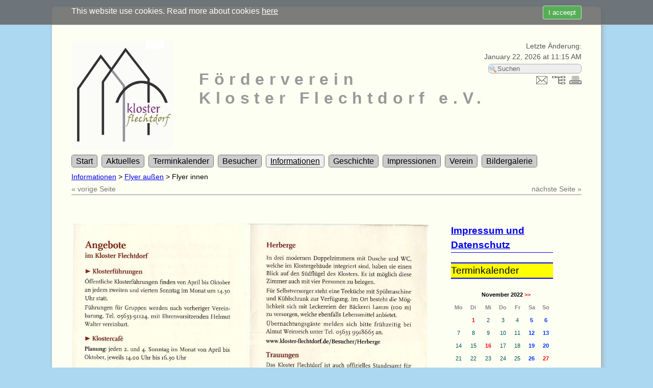

--- FILE ---
content_type: text/html; charset=UTF-8
request_url: https://www.kloster-flechtdorf.de/?Informationen/Flyer-aussen/Flyer-innen&month=11&year=2022
body_size: 6607
content:
<!DOCTYPE html>
<html>
<head>
<meta name="viewport" contenfloat: left; t="width=device-width, initial-scale=1">
<link rel="shortcut icon" href="favicon.ico" type="image/x-icon">
<link href="./templates/fluidwhite/stylesheet.css" rel="stylesheet" type="text/css">

<meta http-equiv="content-type" content="text/html;charset=UTF-8">
<title>Förderverein Kloster Flechtdorf e.V. &ndash; Flyer innen</title>
<meta name="robots" content="index, follow">
<meta name="keywords" content="Kloster, Flechtdorf, Geschichte, Diemelsee, Walter, Förderverein, Benediktiner, Konventsgebäude">
<meta name="description" content="Die Klosterkirche mit ihren zwei Türmen prägt das Ortsbild von Flechtdorf. Kirche und Konventsgebäude der ehemaligen Benediktinerabtei aus dem 12. Jahrhundert sind ein einzigartiges Baudenkmal, das bisher wenig Beachtung gefunden hat.
Der Förderverein Kloster Flechtdorf hat es sich zur Aufgabe gestellt, den Erhalt, die Nutzung und die Restaurierung der ehemaligen Klosteranlage ideell und materiell voranzutreiben.">
<link rel="prev" href="/?Informationen/Flyer-aussen"><link rel="next" href="/?Informationen/Foerderer"><link rel="stylesheet" href="./assets/css/xhstyles.css" type="text/css">
<script type="text/javascript" src="./plugins/jquery/lib/jquery/1.12.4/jquery.min.js"></script>
<script type="text/javascript" src="./plugins/jquery/lib/migrate/jquery-migrate-1.4.1.min.js"></script>

<script type="text/javascript" src="./plugins/calendar/includes/jquery.marquee.js"></script><link rel="stylesheet" type="text/css" href="./plugins/fa/css/font-awesome.min.css">
<script type="text/javascript" src="./plugins/news/newsticker/js/jquery.ticker.js"></script>
<script type="text/javascript" src="./plugins/news/bxslider/js/jquery.bxSlider.min.js"></script><script type="text/javascript">
						$(document).ready(function(){
							$(".newsslider").css({
								"padding": 0,
								"margin": 0,
							});
							$(".newsslider li").css({
								"margin": 0,
							});
							$(".newsslider").bxSlider({
								mode: "horizontal",
								ticker: true,
								tickerSpeed: 2000,
								tickerHover: true,
							});
						});
					</script>
<script type="text/javascript" src="./plugins/news/liscroll/js/jquery.liscroll.js"></script>
<script type="text/javascript" src="./plugins/pictures/bxslider/js/jquery.easing.js"></script>
<script type="text/javascript" src="./plugins/pictures/bxslider/js/jquery.bxSlider-4.0.min.js"></script>
<script type="text/javascript" src="./plugins/pictures/innerfade/js/jquery.innerfade.js"></script><script type="text/javascript" src="./plugins/video/video.js"></script>
<link rel="stylesheet" href="./plugins/video/lib/video-js.css" type="text/css">
<script type="text/javascript" src="./plugins/video/lib/video.js"></script>
<script type="text/javascript">
    videojs.options.flash.swf = "./plugins/video/lib/video-js.swf";
    videojs.addLanguage('de', {"Play":"Wiedergabe","Pause":"Pause","Current Time":"Aktueller Zeitpunkt","Duration Time":"Dauer","Remaining Time":"Verbleibende Zeit","Stream Type":"Streamtyp","LIVE":"LIVE","Loaded":"Geladen","Progress":"Status","Fullscreen":"Vollbild","Non-Fullscreen":"Kein Vollbild","Mute":"Ton aus","Unmuted":"Ton ein","Playback Rate":"Wiedergabegeschwindigkeit","Subtitles":"Untertitel","subtitles off":"Untertitel aus","Captions":"Untertitel","captions off":"Untertitel aus","Chapters":"Kapitel","You aborted the video playback":"Sie haben die Videowiedergabe abgebrochen.","A network error caused the video download to fail part-way.":"Der Videodownload ist aufgrund eines Netzwerkfehlers fehlgeschlagen.","The video could not be loaded, either because the server or network failed or because the format is not supported.":"Das Video konnte nicht geladen werden, da entweder ein Server- oder Netzwerkfehler auftrat oder das Format nicht unterst\u00fctzt wird.","The video playback was aborted due to a corruption problem or because the video used features your browser did not support.":"Die Videowiedergabe wurde entweder wegen eines Problems mit einem besch\u00e4digten Video oder wegen verwendeten Funktionen, die vom Browser nicht unterst\u00fctzt werden, abgebrochen.","No compatible source was found for this video.":"F\u00fcr dieses Video wurde keine kompatible Quelle gefunden."});
</script>
<script type="text/javascript">
    videojs.options.techOrder = ["html5", "flash"];
</script>
<link rel="stylesheet" href="./templates/fluidwhite/stylesheet.css" type="text/css">
</head>

<body style="background: #ACD8F2; background-repeat:no-repeat;" id="body"  onload="">

    <div class="headimage"></div>
    <div class="container">

        <!--Header-->
        <div class="header">
         <script src="./plugins/jm_cookie_control/jm_cookie_control.js"></script>
	<div id="cookie-space"></div>                
            <div id="cookie-consent">
                <div id="cookie-inner">
                    <div id="cookie-text"><button id="accept">I acceept</button>This website use cookies. Read more about cookies <a href="?Cookies">here</a></div>   
                </div>
             </div>            <div id="topright">
            <p>Letzte Änderung:<br><time datetime="2026-01-22T11:15:01+01:00">January 22, 2026 at 11:15 AM</time>            </p>
                <form method="get">
                    <input type="submit" value="" class="button"
                        onclick="var searchfield = document.getElementById('searchfield');
                        if (searchfield.value == 'Suchen') searchfield.value = ''">
                    <input id="searchfield" type="text" name="search" value="Suchen" onfocus="if (this.value == 'Suchen') {this.value = '';}" onblur="if (this.value == '') {this.value = 'Suchen';}" />
                    <input type="hidden" name="function" value="search" />
                </form>
                    <p>

                    <a href="./?&amp;mailform"><img src="./templates/fluidwhite/images/mailform.gif" alt="Kontakt-Formular" title="Kontakt-Formular"></a>

                    <a href="./?&amp;sitemap"><img src="./templates/fluidwhite/images/sitemap.gif" alt="Inhaltsverzeichnis" title="Inhaltsverzeichnis"></a>

                    <a href="/?Informationen/Flyer-aussen/Flyer-innen&amp;month=11&amp;year=2022&amp;print"><img src="./templates/fluidwhite/images/print.gif" alt="Druckansicht" title="Druckansicht"></a>

            <br></p>
        </div>

           <img style="float: left;" src="userfiles/images/Allgemein-2/LogoNeu.jpg" width="20%"><p>&nbsp;</p><h1 style="font-size: 2em; font-weight: bold; margin-left: 25%;">Förderverein<br />Kloster Flechtdorf e.V.</h1>
<div style="clear: both;"></div>


        </div>


        <!--Navigation-->
        <div id="nav" class="a">
            
<ul class="menulevel1">
<li class="doc"><a href="/?Start">Start</a></li>
<li class="docs"><a href="/?Aktuelles">Aktuelles</a>
<ul class="menulevel2">
<li class="doc"><a href="/?Aktuelles/Veranstaltung">Veranstaltung</a></li>
<li class="doc"><a href="/?Aktuelles/Ausstellung">Ausstellung</a></li>
<li class="docs"><a href="/?Aktuelles/Baumassnahmen">Baumaßnahmen</a>
<ul class="menulevel3">
<li class="doc"><a href="/?Aktuelles/Baumassnahmen/Westfluegel-2019">Westflügel 2019</a></li>
<li class="doc"><a href="/?Aktuelles/Baumassnahmen/Westfluegel-2018">Westflügel 2018</a></li>
<li class="doc"><a href="/?Aktuelles/Baumassnahmen/Baumassnahmen-2010">Baumaßnahmen 2010</a></li>
<li class="doc"><a href="/?Aktuelles/Baumassnahmen/Rentmeisterhaus-2024">Rentmeisterhaus 2024</a></li>
</ul>
</li>
</ul>
</li>
<li class="docs"><a href="/?Terminkalender">Terminkalender</a>
<ul class="menulevel2">
<li class="doc"><a href="/?Terminkalender/Jahreskalender">Jahreskalender</a></li>
</ul>
</li>
<li class="docs"><a href="/?Besucher">Besucher</a>
<ul class="menulevel2">
<li class="docs"><a href="/?Besucher/Fuehrungen">Führungen</a>
<ul class="menulevel3">
<li class="doc"><a href="/?Besucher/Fuehrungen/Virtueller-Rundgang">Virtueller Rundgang</a></li>
</ul>
</li>
<li class="doc"><a href="/?Besucher/Friedensgebet">Friedensgebet</a></li>
<li class="doc"><a href="/?Besucher/Sauerland-Seelenort">Sauerland Seelenort</a></li>
<li class="doc"><a href="/?Besucher/Klosterkaffee">Klosterkaffee</a></li>
<li class="doc"><a href="/?Besucher/Karte">Karte</a></li>
<li class="doc"><a href="/?Besucher/Benutzerordnung">Benutzerordnung</a></li>
<li class="doc"><a href="/?Besucher/Feiern">Feiern</a></li>
<li class="doc"><a href="/?Besucher/Trauungen">Trauungen</a></li>
<li class="doc"><a href="/?Besucher/Herberge">Herberge</a></li>
</ul>
</li>
<li class="sdocs"><a href="/?Informationen">Informationen</a>
<ul class="menulevel2">
<li class="docs"><a href="/?Informationen/Pressespiegel">Pressespiegel</a>
<ul class="menulevel3">
<li class="doc"><a href="/?Informationen/Pressespiegel/Presse-2025">Presse 2025</a></li>
<li class="doc"><a href="/?Informationen/Pressespiegel/Presse-2024">Presse 2024</a></li>
<li class="doc"><a href="/?Informationen/Pressespiegel/Presse-2023">Presse 2023</a></li>
<li class="doc"><a href="/?Informationen/Pressespiegel/Presse-2022">Presse 2022</a></li>
<li class="doc"><a href="/?Informationen/Pressespiegel/Presse-2021">Presse 2021</a></li>
<li class="doc"><a href="/?Informationen/Pressespiegel/Presse-2020">Presse 2020</a></li>
<li class="doc"><a href="/?Informationen/Pressespiegel/Presse-2019">Presse 2019</a></li>
<li class="doc"><a href="/?Informationen/Pressespiegel/Presse-2018">Presse 2018</a></li>
<li class="doc"><a href="/?Informationen/Pressespiegel/Presse-2017">Presse 2017</a></li>
<li class="doc"><a href="/?Informationen/Pressespiegel/Presse-2016">Presse 2016</a></li>
<li class="doc"><a href="/?Informationen/Pressespiegel/Presse-2015">Presse 2015</a></li>
<li class="doc"><a href="/?Informationen/Pressespiegel/Presse-2014">Presse 2014</a></li>
<li class="doc"><a href="/?Informationen/Pressespiegel/Presse-2013">Presse 2013</a></li>
<li class="doc"><a href="/?Informationen/Pressespiegel/Presse-2012">Presse 2012</a></li>
<li class="doc"><a href="/?Informationen/Pressespiegel/Presse-2011">Presse 2011</a></li>
<li class="doc"><a href="/?Informationen/Pressespiegel/Presse-2010">Presse 2010</a></li>
<li class="doc"><a href="/?Informationen/Pressespiegel/Presse-2009">Presse 2009</a></li>
<li class="doc"><a href="/?Informationen/Pressespiegel/Presse-2008">Presse 2008</a></li>
<li class="doc"><a href="/?Informationen/Pressespiegel/Presse-2007">Presse 2007</a></li>
<li class="doc"><a href="/?Informationen/Pressespiegel/Presse-2006">Presse 2006</a></li>
</ul>
</li>
<li class="doc"><a href="/?Informationen/Radio%2FFernsehen">Radio/Fernsehen</a></li>
<li class="sdocs"><a href="/?Informationen/Flyer-aussen">Flyer außen</a>
<ul class="menulevel3">
<li class="sdoc"><span>Flyer innen</span></li>
</ul>
</li>
<li class="doc"><a href="/?Informationen/Foerderer">Förderer</a></li>
<li class="doc"><a href="/?Informationen/Links">Links</a></li>
<li class="doc"><a href="/?Informationen/Audiowalk">Audiowalk</a></li>
</ul>
</li>
<li class="docs"><a href="/?Geschichte">Geschichte</a>
<ul class="menulevel2">
<li class="doc"><a href="/?Geschichte/Aufsaetze">Aufsätze</a></li>
<li class="doc"><a href="/?Geschichte/Schriften">Schriften</a></li>
<li class="docs"><a href="/?Geschichte/Baugeschichte">Baugeschichte</a>
<ul class="menulevel3">
<li class="doc"><a href="/?Geschichte/Baugeschichte/Bauforschung">Bauforschung</a></li>
<li class="doc"><a href="/?Geschichte/Baugeschichte/Bauphasen">Bauphasen</a></li>
<li class="doc"><a href="/?Geschichte/Baugeschichte/Bodenforschung">Bodenforschung</a></li>
<li class="doc"><a href="/?Geschichte/Baugeschichte/Spolien-und-Inschriften">Spolien und Inschriften</a></li>
<li class="doc"><a href="/?Geschichte/Baugeschichte/Historische-Aufnahmen">Historische Aufnahmen</a></li>
<li class="doc"><a href="/?Geschichte/Baugeschichte/Bauaufmass-FH-Giessen-Friedberg">Bauaufmaß FH Gießen-Friedberg</a></li>
<li class="doc"><a href="/?Geschichte/Baugeschichte/Begehung-2006">Begehung 2006</a></li>
</ul>
</li>
</ul>
</li>
<li class="docs"><a href="/?Impressionen">Impressionen</a>
<ul class="menulevel2">
<li class="docs"><a href="/?Impressionen/Kloster">Kloster</a>
<ul class="menulevel3">
<li class="doc"><a href="/?Impressionen/Kloster/Bis-die-Steine-reden-...">Bis die Steine reden ...</a></li>
<li class="doc"><a href="/?Impressionen/Kloster/Posaunenchorworkshop">Posaunenchorworkshop</a></li>
<li class="doc"><a href="/?Impressionen/Kloster/Rock-am-Ringhof">Rock am Ringhof</a></li>
<li class="doc"><a href="/?Impressionen/Kloster/Flechtdorfer-Klosterbraeu">Flechtdorfer Klosterbräu</a></li>
</ul>
</li>
<li class="doc"><a href="/?Impressionen/Veranstaltungen">Veranstaltungen</a></li>
<li class="doc"><a href="/?Impressionen/Bilder">Bilder</a></li>
</ul>
</li>
<li class="docs"><a href="/?Verein">Verein</a>
<ul class="menulevel2">
<li class="doc"><a href="/?Verein/Leitbild">Leitbild</a></li>
<li class="doc"><a href="/?Verein/Satzung">Satzung</a></li>
<li class="doc"><a href="/?Verein/Vorstand">Vorstand</a></li>
<li class="doc"><a href="/?Verein/Spenden">Spenden</a></li>
<li class="doc"><a href="/?Verein/Mitgliedsantrag">Mitgliedsantrag</a></li>
<li class="docs"><a href="/?Verein/Auszeichnungen">Auszeichnungen</a>
<ul class="menulevel3">
<li class="doc"><a href="/?Verein/Auszeichnungen/Alltagshelden">Alltagshelden</a></li>
<li class="doc"><a href="/?Verein/Auszeichnungen/Hessischer-Denkmalpreis-2015">Hessischer Denkmalpreis 2015</a></li>
<li class="doc"><a href="/?Verein/Auszeichnungen/Kulturpreis-2015">Kulturpreis 2015</a></li>
<li class="doc"><a href="/?Verein/Auszeichnungen/Barrierefreie-Gastronomie">Barrierefreie Gastronomie</a></li>
</ul>
</li>
<li class="doc"><a href="/?Verein/Kontakt">Kontakt</a></li>
<li class="docs"><a href="/?Verein/Intern">Intern</a>
<ul class="menulevel3">
<li class="doc"><a href="/?Verein/Intern/Belegungsplan">Belegungsplan</a></li>
<li class="docs"><a href="/?Verein/Intern/Klosterfuehrer">Klosterführer</a>
<ul class="menulevel4">
<li class="doc"><a href="/?Verein/Intern/Klosterfuehrer/Geschichten">Geschichten</a></li>
<li class="docs"><a href="/?Verein/Intern/Klosterfuehrer/Wissen">Wissen</a>
<ul class="menulevel5">
<li class="doc"><a href="/?Verein/Intern/Klosterfuehrer/Wissen/Hinweistafeln">Hinweistafeln</a></li>
<li class="doc"><a href="/?Verein/Intern/Klosterfuehrer/Wissen/Bauforschungsberichte">Bauforschungsberichte</a></li>
<li class="doc"><a href="/?Verein/Intern/Klosterfuehrer/Wissen/Waldecker-Geschichte">Waldecker Geschichte</a></li>
</ul>
</li>
</ul>
</li>
<li class="doc"><a href="/?Verein/Intern/Klostermodell">Klostermodell</a></li>
<li class="docs"><a href="/?Verein/Intern/Vorstand">Vorstand</a>
<ul class="menulevel4">
<li class="doc"><a href="/?Verein/Intern/Vorstand/Protokolle-2006-2007">Protokolle 2006-2007</a></li>
<li class="doc"><a href="/?Verein/Intern/Vorstand/Protokolle-2008-2009">Protokolle 2008-2009</a></li>
<li class="doc"><a href="/?Verein/Intern/Vorstand/Protokolle-2010-2011">Protokolle 2010-2011</a></li>
<li class="doc"><a href="/?Verein/Intern/Vorstand/Protokolle-2012-2014">Protokolle 2012-2014</a></li>
<li class="doc"><a href="/?Verein/Intern/Vorstand/Protokolle-2015-2017">Protokolle 2015-2017</a></li>
<li class="doc"><a href="/?Verein/Intern/Vorstand/Protokolle-2018-2020">Protokolle 2018-2020</a></li>
<li class="doc"><a href="/?Verein/Intern/Vorstand/Protokolle-2021-2022">Protokolle 2021-2022</a></li>
<li class="doc"><a href="/?Verein/Intern/Vorstand/Protokolle-2023-2024">Protokolle 2023-2024</a></li>
<li class="doc"><a href="/?Verein/Intern/Vorstand/Protokolle-2025-2026">Protokolle 2025-2026</a></li>
<li class="doc"><a href="/?Verein/Intern/Vorstand/Bauausschuss">Bauausschuss</a></li>
<li class="doc"><a href="/?Verein/Intern/Vorstand/Machbarkeitsstudie">Machbarkeitsstudie</a></li>
<li class="doc"><a href="/?Verein/Intern/Vorstand/Sitzplatzreservierung">Sitzplatzreservierung</a></li>
</ul>
</li>
</ul>
</li>
</ul>
</li>
<li class="docs"><a href="/?Bildergalerie">Bildergalerie</a>
<ul class="menulevel2">
<li class="doc"><a href="/?Bildergalerie/Ansichten">Ansichten</a></li>
<li class="doc"><a href="/?Bildergalerie/Aufraeumen">Aufräumen</a></li>
<li class="doc"><a href="/?Bildergalerie/Klostertag-2008">Klostertag 2008</a></li>
<li class="doc"><a href="/?Bildergalerie/Tag-des-offenen-Denkmals-2008">Tag des offenen Denkmals 2008</a></li>
<li class="doc"><a href="/?Bildergalerie/Videos">Videos</a></li>
</ul>
</li>
</ul>
            <div style="clear:both"></div>
        </div>

        <!--Bread-Crumbs-Locator-->
        <div class="locator">
            <p><span vocab="http://schema.org/" typeof="BreadcrumbList"><span property="itemListElement" typeof="ListItem"><a property="item" typeof="WebPage" href="/?Informationen"><span property="name">Informationen</span><meta property="position" content="1"></a></span> &gt; <span property="itemListElement" typeof="ListItem"><a property="item" typeof="WebPage" href="/?Informationen/Flyer-aussen"><span property="name">Flyer außen</span><meta property="position" content="2"></a></span> &gt; <span property="itemListElement" typeof="ListItem"><span property="name">Flyer innen</span><meta property="position" content="3"></span></span></p>

            <!--Next/Previous Page Navigation-->
            <table class="nextprev">
                <tr>
                    <td class="previous"><a href="/?Informationen/Flyer-aussen" rel="prev">« vorige Seite</a></td>
                    <td class="top">&nbsp;</td>
                    <td class="next"><a href="/?Informationen/Foerderer" rel="next">nächste Seite »</a></td>
                </tr>
            </table>

        </div>

        <div class="container2">

            <!--Content-->
            <div class="content">
                

<p><img src="./userfiles/images/Allgemein-1/FlyerI1_W.jpg" alt="" width="100%" height="100%"></p>
<p><img src="./userfiles/images/Allgemein-1/FlyerI2_W.jpg" alt="" width="100%" height="100%"></p>
                                   <p>&nbsp;</p>
                   <a href="javascript:history.back()">Zurück</a>
                                <div class="submenu">
                                    </div>
            </div>

            <!--Newsboxes-->
            <div class="newsbox sidebar">
               

<p style="font-size: 1.2em; font-weight: bold; border-bottom: 1px solid blue;"><a href="https://www.kloster-flechtdorf.de/?Impressum">Impressum und Datenschutz</a></p>
<p style="border-top: 2px solid blue; border-bottom: 2px solid blue; background: yellow; font-size: 1.2em;">Terminkalender</p>
<p><code></code></p>
<p><code>

<!-- Calendar Plugin -->

<table class='calendar_main' style='position:relative;z-index:1000;'>
<tr class='monthheadline'>
<td colspan='7'>
<div class='calendar_monthyear'>
&nbsp; &nbsp;&nbsp;&nbsp;November 2022&nbsp;<a class='prev_next_button' href='/?Informationen/Flyer-aussen/Flyer-innen&amp;month=12&amp;year=2022' title='Nächster Monat'>&gt;&gt;</a></div>
</td>
</tr>
<tr class='weekdaynames'>
<td class='calendar_daynames'><span>Mo</span></td>
<td class='calendar_daynames'><span>Di</span></td>
<td class='calendar_daynames'><span>Mi</span></td>
<td class='calendar_daynames'><span>Do</span></td>
<td class='calendar_daynames'><span>Fr</span></td>
<td class='calendar_daynames'><span>Sa</span></td>
<td class='calendar_daynames'><span>So</span></td>
</tr>
<tr class=calendardays>
<td class='calendar_noday' colspan='1'>&nbsp;</td>
<td class="calendar_workday calendar_holiday eventday">
<a class='info_pop-up' href='?Termine&amp;month=11&amp;year=2022'>1<span class='down1'>
<span class='holiday_name'>Allerheiligen</span></span></a></td>
<td class="calendar_workday">2</td>
<td class="calendar_workday">3</td>
<td class="calendar_workday">4</td>
<td class="calendar_weekend">5</td>
<td class="calendar_weekend">6</td>
</tr>
<tr class=calendardays>
<td class="calendar_workday">7</td>
<td class="calendar_workday">8</td>
<td class="calendar_workday">9</td>
<td class="calendar_workday">10</td>
<td class="calendar_workday">11</td>
<td class="calendar_weekend">12</td>
<td class="calendar_weekend">13</td>
</tr>
<tr class=calendardays>
<td class="calendar_workday">14</td>
<td class="calendar_workday">15</td>
<td class="calendar_workday calendar_holiday eventday">
<a class='info_pop-up' href='?Termine&amp;month=11&amp;year=2022'>16<span class='down2'>
<span class='holiday_name'>Buß- u. Bettag</span></span></a></td>
<td class="calendar_workday">17</td>
<td class="calendar_workday">18</td>
<td class="calendar_weekend">19</td>
<td class="calendar_weekend">20</td>
</tr>
<tr class=calendardays>
<td class="calendar_workday">21</td>
<td class="calendar_workday">22</td>
<td class="calendar_workday">23</td>
<td class="calendar_workday">24</td>
<td class="calendar_workday">25</td>
<td class="calendar_weekend">26</td>
<td class="calendar_weekend calendar_holiday eventday">
<a class='info_pop-up' href='?Termine&amp;month=11&amp;year=2022'>27<span class='down6'>
<span class='holiday_name'>1. Advent</span></span></a></td>
</tr>
<tr class=calendardays>
<td class="calendar_workday">28</td>
<td class="calendar_workday">29</td>
<td class="calendar_workday">30</td>
<td class='calendar_noday' colspan='4'>&nbsp;</td>
</tr>
</table>
<table class='calendar_main' style='position:relative;z-index:999;'>
<tr class='monthheadline'>
<td colspan='7'>
<div class='calendar_monthyear'><br>Dezember 2022</div>
</td>
</tr>
<tr class=calendardays>
<td class='calendar_noday' colspan='3'>&nbsp;</td>
<td class="calendar_workday">1</td>
<td class="calendar_workday">2</td>
<td class="calendar_weekend">3</td>
<td class="calendar_weekend calendar_holiday eventday">
<a class='info_pop-up' href='?Termine&amp;month=12&amp;year=2022'>4<span class='down6'>
<span class='holiday_name'>2. Advent</span></span></a></td>
</tr>
<tr class=calendardays>
<td class="calendar_workday">5</td>
<td class="calendar_workday">6</td>
<td class="calendar_workday">7</td>
<td class="calendar_workday">8</td>
<td class="calendar_workday">9</td>
<td class="calendar_weekend">10</td>
<td class="calendar_weekend calendar_holiday eventday">
<a class='info_pop-up' href='?Termine&amp;month=12&amp;year=2022'>11<span class='down6'>
<span class='holiday_name'>3. Advent</span></span></a></td>
</tr>
<tr class=calendardays>
<td class="calendar_workday">12</td>
<td class="calendar_workday">13</td>
<td class="calendar_workday">14</td>
<td class="calendar_workday">15</td>
<td class="calendar_workday">16</td>
<td class="calendar_weekend">17</td>
<td class="calendar_weekend calendar_holiday eventday">
<a class='info_pop-up' href='?Termine&amp;month=12&amp;year=2022'>18<span class='down6'>
<span class='holiday_name'>4. Advent</span></span></a></td>
</tr>
<tr class=calendardays>
<td class="calendar_workday">19</td>
<td class="calendar_workday">20</td>
<td class="calendar_workday">21</td>
<td class="calendar_workday">22</td>
<td class="calendar_workday">23</td>
<td class="calendar_weekend calendar_holiday eventday">
<a class='info_pop-up' href='?Termine&amp;month=12&amp;year=2022'>24<span class='down5'>
<span class='holiday_name'>Heiligabend</span></span></a></td>
<td class="calendar_weekend calendar_holiday eventday">
<a class='info_pop-up' href='?Termine&amp;month=12&amp;year=2022'>25<span class='down6'>
<span class='holiday_name'>1. Weihnachtstag</span></span></a></td>
</tr>
<tr class=calendardays>
<td class="calendar_workday calendar_holiday eventday">
<a class='info_pop-up' href='?Termine&amp;month=12&amp;year=2022'>26<span class='down0'>
<span class='holiday_name'>2. Weihnachtstag</span></span></a></td>
<td class="calendar_workday">27</td>
<td class="calendar_workday">28</td>
<td class="calendar_workday">29</td>
<td class="calendar_workday">30</td>
<td class="calendar_weekend calendar_holiday eventday">
<a class='info_pop-up' href='?Termine&amp;month=12&amp;year=2022'>31<span class='down5'>
<span class='holiday_name'>Silvester</span></span></a></td>
<td class='calendar_noday' colspan='1'>&nbsp;</td>
</tr>
</table>
<table class='calendar_main' style='position:relative;z-index:998;'>
<tr class='monthheadline'>
<td colspan='7'>
<div class='calendar_monthyear'><br>Januar 2023</div>
</td>
</tr>
<tr class=calendardays>
<td class='calendar_noday' colspan='6'>&nbsp;</td>
<td class="calendar_weekend calendar_holiday eventday">
<a class='info_pop-up' href='?Termine&amp;month=1&amp;year=2023'>1<span class='down6'>
<span class='holiday_name'>Neujahr</span></span></a></td>
</tr>
<tr class=calendardays>
<td class="calendar_workday">2</td>
<td class="calendar_workday">3</td>
<td class="calendar_workday">4</td>
<td class="calendar_workday">5</td>
<td class="calendar_workday calendar_holiday eventday">
<a class='info_pop-up' href='?Termine&amp;month=1&amp;year=2023'>6<span class='down4'>
<span class='holiday_name'>Hl. Drei Könige</span></span></a></td>
<td class="calendar_weekend">7</td>
<td class="calendar_weekend">8</td>
</tr>
<tr class=calendardays>
<td class="calendar_workday">9</td>
<td class="calendar_workday">10</td>
<td class="calendar_workday">11</td>
<td class="calendar_workday">12</td>
<td class="calendar_workday">13</td>
<td class="calendar_weekend">14</td>
<td class="calendar_weekend">15</td>
</tr>
<tr class=calendardays>
<td class="calendar_workday">16</td>
<td class="calendar_workday">17</td>
<td class="calendar_workday">18</td>
<td class="calendar_workday">19</td>
<td class="calendar_workday">20</td>
<td class="calendar_weekend">21</td>
<td class="calendar_weekend">22</td>
</tr>
<tr class=calendardays>
<td class="calendar_workday">23</td>
<td class="calendar_workday">24</td>
<td class="calendar_workday">25</td>
<td class="calendar_workday">26</td>
<td class="calendar_workday">27</td>
<td class="calendar_weekend">28</td>
<td class="calendar_weekend">29</td>
</tr>
<tr class=calendardays>
<td class="calendar_workday">30</td>
<td class="calendar_workday">31</td>
<td class='calendar_noday' colspan='5'>&nbsp;</td>
</tr>
</table>


<!-- End Calendar Plugin -->

</code></p>
<hr>
<div><!-- loginform -->
<div class="regi_regloginarea_ver">
    <form action="/?Informationen/Flyer-aussen/Flyer-innen&amp;month=11&amp;year=2022" method="post">
        <input type="hidden" name="function" value="registerlogin">
        <div class="regi_user_ver">Benutzername</div>
        <div class="regi_userfield_ver"><input class="regi_userfield_ver" type="text" name="username"></div>
        <div class="regi_password_ver">Kennwort</div>
        <div class="regi_forgotpw_ver">
            <a href="/?Kennwort-vergessen" title="Kennwort vergessen">
                <i class="fa fa-question-circle"></i> Kennwort vergessen            </a>
        </div>
        <div class="regi_passwordfield_ver">
            <input type="password" name="password">
        </div>
        <div class="regi_loginbutton_ver">
           <button class="regi_loginbutton_ver" name="login" title="Login"><i class="fa fa-sign-in"></i></button>
        </div>
        <div class="regi_remember_ver">
            <hr>
            <input type="checkbox" name="remember" class="regi_remember_ver">Benutzer merken        </div>
    </form>
    <div style="clear: both;"></div>
</div>
</div>
<hr>
<p> </p>

            </div>
        </div>

            <!--Next/Previous Page Navigation-->
            <table class="nextprev">
                <tr>
                    <td class="previous"><a href="/?Informationen/Flyer-aussen" rel="prev">« vorige Seite</a></td>
                    <td class="top"><a href="#TOP">Seitenanfang</a></td>
                    <td class="next"><a href="/?Informationen/Foerderer" rel="next">nächste Seite »</a></td>
                </tr>
            </table>
            <p>&nbsp;</p><div class="shariff" 
						data-url="https://www.kloster-flechtdorf.de/?Informationen/Flyer-aussen/Flyer-innen" 
						data-theme="standard" 
						data-orientation="horizontal" 
						data-lang="de" 
						data-services="[&quot;twitter&quot;,&quot;facebook&quot;,&quot;googleplus&quot;,&quot;mail&quot;]" 
						data-info-url="http://www.heise.de/ct/artikel/Shariff-Social-Media-Buttons-mit-Datenschutz-2467514.html" 
						data-mail-url="mailto:" 
						data-mail-subject="Teilen per E-Mail" 
						data-mail-body="Informationen/Flyer-aussen/Flyer-innen

https://www.kloster-flechtdorf.de/?Informationen/Flyer-aussen/Flyer-innen" 
						data-backend-url="" 
						></div>
<div style="font-size: .8em; background-color: #4c4c4c; color: white;">
<p style="float: right; margin-right: 20px; padding: 20px 0;">&copy; 2006 - <!--?php echo date("Y") ?--> by<br /> F&ouml;rderverein Kloster Flechtdorf e.V.<br /><a style="color: white;" href="mailto:info@kloster-flechtdorf.de">e-Mail</a><br /><a style="color: white;" href="./?Impressum">Impressum</a></p>
<p style="margin-left: 20px; padding: 20px 0;">F&ouml;rderverein Kloster Flechtdorf e.V.<br />Klosterstrasse 6<br /> 34519 Diemelsee-Flechtdorf <br />Tel. 05633-9918664<br/>Herberge: Tel. 05633-9918665</p>
</div>

    <!--Copyright-->
    <p class="copyright"><a href="http://www.cmsimple-xh.org/" target="_blank">Powered by CMSimple_XH</a> · <a href="/?Informationen/Flyer-aussen/Flyer-innen&amp;login" rel="nofollow">Login</a> ·
    <a href="http://www.frankziesing.de/cmsimple/" target="_blank">Template by svasti</a></p>

<script type="text/javascript">
    var lis = document.querySelectorAll(".menulevel1 > li");
    for (var i = 0; i < lis.length; i++) {
        lis[i].onmouseover = function () {
            var data = this.getBoundingClientRect();
            var left = data.left;
            var right = document.documentElement.clientWidth - data.right;
            if (left > right) {
                document.getElementById("nav").className = "b";
            }
            if (left <= right) {
                document.getElementById("nav").className = "a";
            }
        }
    }
</script>

<img src="?&amp;minicounter_image" width="1" height="1" style="position: absolute"><script type="text/javascript" async src="./plugins/shariff/js/shariff.min.blank.js"></script>
</body>
</html>


--- FILE ---
content_type: text/html; charset=UTF-8
request_url: https://www.kloster-flechtdorf.de/?url=https%3A%2F%2Fwww.kloster-flechtdorf.de%2F%3FInformationen%2FFlyer-aussen%2FFlyer-innen
body_size: 6894
content:
<!DOCTYPE html>
<html>
<head>
<meta name="viewport" contenfloat: left; t="width=device-width, initial-scale=1">
<link rel="shortcut icon" href="favicon.ico" type="image/x-icon">
<link href="./templates/fluidwhite/stylesheet.css" rel="stylesheet" type="text/css">

<meta http-equiv="content-type" content="text/html;charset=UTF-8">
<title>Förderverein Kloster Flechtdorf e.V. &ndash; Start</title>
<meta name="robots" content="index, follow">
<meta name="keywords" content="Kloster, Flechtdorf, Geschichte, Diemelsee, Walter, Förderverein, Benediktiner, Konventsgebäude">
<meta name="description" content="Die Klosterkirche mit ihren zwei Türmen prägt das Ortsbild von Flechtdorf. Kirche und Konventsgebäude der ehemaligen Benediktinerabtei aus dem 12. Jahrhundert sind ein einzigartiges Baudenkmal, das bisher wenig Beachtung gefunden hat.
Der Förderverein Kloster Flechtdorf hat es sich zur Aufgabe gestellt, den Erhalt, die Nutzung und die Restaurierung der ehemaligen Klosteranlage ideell und materiell voranzutreiben.">
<link rel="next" href="/?Aktuelles"><link rel="stylesheet" href="./assets/css/xhstyles.css" type="text/css">
<script type="text/javascript" src="./plugins/jquery/lib/jquery/1.12.4/jquery.min.js"></script>
<script type="text/javascript" src="./plugins/jquery/lib/migrate/jquery-migrate-1.4.1.min.js"></script>

<script type="text/javascript" src="./plugins/calendar/includes/jquery.marquee.js"></script><link rel="stylesheet" type="text/css" href="./plugins/fa/css/font-awesome.min.css">
<script type="text/javascript" src="./plugins/news/newsticker/js/jquery.ticker.js"></script>
<script type="text/javascript" src="./plugins/news/bxslider/js/jquery.bxSlider.min.js"></script><script type="text/javascript">
						$(document).ready(function(){
							$(".newsslider").css({
								"padding": 0,
								"margin": 0,
							});
							$(".newsslider li").css({
								"margin": 0,
							});
							$(".newsslider").bxSlider({
								mode: "horizontal",
								ticker: true,
								tickerSpeed: 2000,
								tickerHover: true,
							});
						});
					</script>
<script type="text/javascript" src="./plugins/news/liscroll/js/jquery.liscroll.js"></script>
<script type="text/javascript" src="./plugins/pictures/bxslider/js/jquery.easing.js"></script>
<script type="text/javascript" src="./plugins/pictures/bxslider/js/jquery.bxSlider-4.0.min.js"></script>
<script type="text/javascript" src="./plugins/pictures/innerfade/js/jquery.innerfade.js"></script><script type="text/javascript" src="./plugins/video/video.js"></script>
<link rel="stylesheet" href="./plugins/video/lib/video-js.css" type="text/css">
<script type="text/javascript" src="./plugins/video/lib/video.js"></script>
<script type="text/javascript">
    videojs.options.flash.swf = "./plugins/video/lib/video-js.swf";
    videojs.addLanguage('de', {"Play":"Wiedergabe","Pause":"Pause","Current Time":"Aktueller Zeitpunkt","Duration Time":"Dauer","Remaining Time":"Verbleibende Zeit","Stream Type":"Streamtyp","LIVE":"LIVE","Loaded":"Geladen","Progress":"Status","Fullscreen":"Vollbild","Non-Fullscreen":"Kein Vollbild","Mute":"Ton aus","Unmuted":"Ton ein","Playback Rate":"Wiedergabegeschwindigkeit","Subtitles":"Untertitel","subtitles off":"Untertitel aus","Captions":"Untertitel","captions off":"Untertitel aus","Chapters":"Kapitel","You aborted the video playback":"Sie haben die Videowiedergabe abgebrochen.","A network error caused the video download to fail part-way.":"Der Videodownload ist aufgrund eines Netzwerkfehlers fehlgeschlagen.","The video could not be loaded, either because the server or network failed or because the format is not supported.":"Das Video konnte nicht geladen werden, da entweder ein Server- oder Netzwerkfehler auftrat oder das Format nicht unterst\u00fctzt wird.","The video playback was aborted due to a corruption problem or because the video used features your browser did not support.":"Die Videowiedergabe wurde entweder wegen eines Problems mit einem besch\u00e4digten Video oder wegen verwendeten Funktionen, die vom Browser nicht unterst\u00fctzt werden, abgebrochen.","No compatible source was found for this video.":"F\u00fcr dieses Video wurde keine kompatible Quelle gefunden."});
</script>
<script type="text/javascript">
    videojs.options.techOrder = ["html5", "flash"];
</script>
<link rel="stylesheet" href="./templates/fluidwhite/stylesheet.css" type="text/css">
</head>

<body style="background: #ACD8F2; background-repeat:no-repeat;" id="body"  onload="">

    <div class="headimage"></div>
    <div class="container">

        <!--Header-->
        <div class="header">
         <script src="./plugins/jm_cookie_control/jm_cookie_control.js"></script>
	<div id="cookie-space"></div>                
            <div id="cookie-consent">
                <div id="cookie-inner">
                    <div id="cookie-text"><button id="accept">I acceept</button>This website use cookies. Read more about cookies <a href="?Cookies">here</a></div>   
                </div>
             </div>            <div id="topright">
            <p>Letzte Änderung:<br><time datetime="2026-01-22T11:15:01+01:00">January 22, 2026 at 11:15 AM</time>            </p>
                <form method="get">
                    <input type="submit" value="" class="button"
                        onclick="var searchfield = document.getElementById('searchfield');
                        if (searchfield.value == 'Suchen') searchfield.value = ''">
                    <input id="searchfield" type="text" name="search" value="Suchen" onfocus="if (this.value == 'Suchen') {this.value = '';}" onblur="if (this.value == '') {this.value = 'Suchen';}" />
                    <input type="hidden" name="function" value="search" />
                </form>
                    <p>

                    <a href="./?&amp;mailform"><img src="./templates/fluidwhite/images/mailform.gif" alt="Kontakt-Formular" title="Kontakt-Formular"></a>

                    <a href="./?&amp;sitemap"><img src="./templates/fluidwhite/images/sitemap.gif" alt="Inhaltsverzeichnis" title="Inhaltsverzeichnis"></a>

                    <a href="/?url=https%3A%2F%2Fwww.kloster-flechtdorf.de%2F%3FInformationen%2FFlyer-aussen%2FFlyer-innen&amp;print"><img src="./templates/fluidwhite/images/print.gif" alt="Druckansicht" title="Druckansicht"></a>

            <br></p>
        </div>

           <img style="float: left;" src="userfiles/images/Allgemein-2/LogoNeu.jpg" width="20%"><p>&nbsp;</p><h1 style="font-size: 2em; font-weight: bold; margin-left: 25%;">Förderverein<br />Kloster Flechtdorf e.V.</h1>
<div style="clear: both;"></div>


        </div>


        <!--Navigation-->
        <div id="nav" class="a">
            
<ul class="menulevel1">
<li class="sdoc"><span>Start</span></li>
<li class="docs"><a href="/?Aktuelles">Aktuelles</a>
<ul class="menulevel2">
<li class="doc"><a href="/?Aktuelles/Veranstaltung">Veranstaltung</a></li>
<li class="doc"><a href="/?Aktuelles/Ausstellung">Ausstellung</a></li>
<li class="docs"><a href="/?Aktuelles/Baumassnahmen">Baumaßnahmen</a>
<ul class="menulevel3">
<li class="doc"><a href="/?Aktuelles/Baumassnahmen/Westfluegel-2019">Westflügel 2019</a></li>
<li class="doc"><a href="/?Aktuelles/Baumassnahmen/Westfluegel-2018">Westflügel 2018</a></li>
<li class="doc"><a href="/?Aktuelles/Baumassnahmen/Baumassnahmen-2010">Baumaßnahmen 2010</a></li>
<li class="doc"><a href="/?Aktuelles/Baumassnahmen/Rentmeisterhaus-2024">Rentmeisterhaus 2024</a></li>
</ul>
</li>
</ul>
</li>
<li class="docs"><a href="/?Terminkalender">Terminkalender</a>
<ul class="menulevel2">
<li class="doc"><a href="/?Terminkalender/Jahreskalender">Jahreskalender</a></li>
</ul>
</li>
<li class="docs"><a href="/?Besucher">Besucher</a>
<ul class="menulevel2">
<li class="docs"><a href="/?Besucher/Fuehrungen">Führungen</a>
<ul class="menulevel3">
<li class="doc"><a href="/?Besucher/Fuehrungen/Virtueller-Rundgang">Virtueller Rundgang</a></li>
</ul>
</li>
<li class="doc"><a href="/?Besucher/Friedensgebet">Friedensgebet</a></li>
<li class="doc"><a href="/?Besucher/Sauerland-Seelenort">Sauerland Seelenort</a></li>
<li class="doc"><a href="/?Besucher/Klosterkaffee">Klosterkaffee</a></li>
<li class="doc"><a href="/?Besucher/Karte">Karte</a></li>
<li class="doc"><a href="/?Besucher/Benutzerordnung">Benutzerordnung</a></li>
<li class="doc"><a href="/?Besucher/Feiern">Feiern</a></li>
<li class="doc"><a href="/?Besucher/Trauungen">Trauungen</a></li>
<li class="doc"><a href="/?Besucher/Herberge">Herberge</a></li>
</ul>
</li>
<li class="docs"><a href="/?Informationen">Informationen</a>
<ul class="menulevel2">
<li class="docs"><a href="/?Informationen/Pressespiegel">Pressespiegel</a>
<ul class="menulevel3">
<li class="doc"><a href="/?Informationen/Pressespiegel/Presse-2025">Presse 2025</a></li>
<li class="doc"><a href="/?Informationen/Pressespiegel/Presse-2024">Presse 2024</a></li>
<li class="doc"><a href="/?Informationen/Pressespiegel/Presse-2023">Presse 2023</a></li>
<li class="doc"><a href="/?Informationen/Pressespiegel/Presse-2022">Presse 2022</a></li>
<li class="doc"><a href="/?Informationen/Pressespiegel/Presse-2021">Presse 2021</a></li>
<li class="doc"><a href="/?Informationen/Pressespiegel/Presse-2020">Presse 2020</a></li>
<li class="doc"><a href="/?Informationen/Pressespiegel/Presse-2019">Presse 2019</a></li>
<li class="doc"><a href="/?Informationen/Pressespiegel/Presse-2018">Presse 2018</a></li>
<li class="doc"><a href="/?Informationen/Pressespiegel/Presse-2017">Presse 2017</a></li>
<li class="doc"><a href="/?Informationen/Pressespiegel/Presse-2016">Presse 2016</a></li>
<li class="doc"><a href="/?Informationen/Pressespiegel/Presse-2015">Presse 2015</a></li>
<li class="doc"><a href="/?Informationen/Pressespiegel/Presse-2014">Presse 2014</a></li>
<li class="doc"><a href="/?Informationen/Pressespiegel/Presse-2013">Presse 2013</a></li>
<li class="doc"><a href="/?Informationen/Pressespiegel/Presse-2012">Presse 2012</a></li>
<li class="doc"><a href="/?Informationen/Pressespiegel/Presse-2011">Presse 2011</a></li>
<li class="doc"><a href="/?Informationen/Pressespiegel/Presse-2010">Presse 2010</a></li>
<li class="doc"><a href="/?Informationen/Pressespiegel/Presse-2009">Presse 2009</a></li>
<li class="doc"><a href="/?Informationen/Pressespiegel/Presse-2008">Presse 2008</a></li>
<li class="doc"><a href="/?Informationen/Pressespiegel/Presse-2007">Presse 2007</a></li>
<li class="doc"><a href="/?Informationen/Pressespiegel/Presse-2006">Presse 2006</a></li>
</ul>
</li>
<li class="doc"><a href="/?Informationen/Radio%2FFernsehen">Radio/Fernsehen</a></li>
<li class="docs"><a href="/?Informationen/Flyer-aussen">Flyer außen</a>
<ul class="menulevel3">
<li class="doc"><a href="/?Informationen/Flyer-aussen/Flyer-innen">Flyer innen</a></li>
</ul>
</li>
<li class="doc"><a href="/?Informationen/Foerderer">Förderer</a></li>
<li class="doc"><a href="/?Informationen/Links">Links</a></li>
<li class="doc"><a href="/?Informationen/Audiowalk">Audiowalk</a></li>
</ul>
</li>
<li class="docs"><a href="/?Geschichte">Geschichte</a>
<ul class="menulevel2">
<li class="doc"><a href="/?Geschichte/Aufsaetze">Aufsätze</a></li>
<li class="doc"><a href="/?Geschichte/Schriften">Schriften</a></li>
<li class="docs"><a href="/?Geschichte/Baugeschichte">Baugeschichte</a>
<ul class="menulevel3">
<li class="doc"><a href="/?Geschichte/Baugeschichte/Bauforschung">Bauforschung</a></li>
<li class="doc"><a href="/?Geschichte/Baugeschichte/Bauphasen">Bauphasen</a></li>
<li class="doc"><a href="/?Geschichte/Baugeschichte/Bodenforschung">Bodenforschung</a></li>
<li class="doc"><a href="/?Geschichte/Baugeschichte/Spolien-und-Inschriften">Spolien und Inschriften</a></li>
<li class="doc"><a href="/?Geschichte/Baugeschichte/Historische-Aufnahmen">Historische Aufnahmen</a></li>
<li class="doc"><a href="/?Geschichte/Baugeschichte/Bauaufmass-FH-Giessen-Friedberg">Bauaufmaß FH Gießen-Friedberg</a></li>
<li class="doc"><a href="/?Geschichte/Baugeschichte/Begehung-2006">Begehung 2006</a></li>
</ul>
</li>
</ul>
</li>
<li class="docs"><a href="/?Impressionen">Impressionen</a>
<ul class="menulevel2">
<li class="docs"><a href="/?Impressionen/Kloster">Kloster</a>
<ul class="menulevel3">
<li class="doc"><a href="/?Impressionen/Kloster/Bis-die-Steine-reden-...">Bis die Steine reden ...</a></li>
<li class="doc"><a href="/?Impressionen/Kloster/Posaunenchorworkshop">Posaunenchorworkshop</a></li>
<li class="doc"><a href="/?Impressionen/Kloster/Rock-am-Ringhof">Rock am Ringhof</a></li>
<li class="doc"><a href="/?Impressionen/Kloster/Flechtdorfer-Klosterbraeu">Flechtdorfer Klosterbräu</a></li>
</ul>
</li>
<li class="doc"><a href="/?Impressionen/Veranstaltungen">Veranstaltungen</a></li>
<li class="doc"><a href="/?Impressionen/Bilder">Bilder</a></li>
</ul>
</li>
<li class="docs"><a href="/?Verein">Verein</a>
<ul class="menulevel2">
<li class="doc"><a href="/?Verein/Leitbild">Leitbild</a></li>
<li class="doc"><a href="/?Verein/Satzung">Satzung</a></li>
<li class="doc"><a href="/?Verein/Vorstand">Vorstand</a></li>
<li class="doc"><a href="/?Verein/Spenden">Spenden</a></li>
<li class="doc"><a href="/?Verein/Mitgliedsantrag">Mitgliedsantrag</a></li>
<li class="docs"><a href="/?Verein/Auszeichnungen">Auszeichnungen</a>
<ul class="menulevel3">
<li class="doc"><a href="/?Verein/Auszeichnungen/Alltagshelden">Alltagshelden</a></li>
<li class="doc"><a href="/?Verein/Auszeichnungen/Hessischer-Denkmalpreis-2015">Hessischer Denkmalpreis 2015</a></li>
<li class="doc"><a href="/?Verein/Auszeichnungen/Kulturpreis-2015">Kulturpreis 2015</a></li>
<li class="doc"><a href="/?Verein/Auszeichnungen/Barrierefreie-Gastronomie">Barrierefreie Gastronomie</a></li>
</ul>
</li>
<li class="doc"><a href="/?Verein/Kontakt">Kontakt</a></li>
<li class="docs"><a href="/?Verein/Intern">Intern</a>
<ul class="menulevel3">
<li class="doc"><a href="/?Verein/Intern/Belegungsplan">Belegungsplan</a></li>
<li class="docs"><a href="/?Verein/Intern/Klosterfuehrer">Klosterführer</a>
<ul class="menulevel4">
<li class="doc"><a href="/?Verein/Intern/Klosterfuehrer/Geschichten">Geschichten</a></li>
<li class="docs"><a href="/?Verein/Intern/Klosterfuehrer/Wissen">Wissen</a>
<ul class="menulevel5">
<li class="doc"><a href="/?Verein/Intern/Klosterfuehrer/Wissen/Hinweistafeln">Hinweistafeln</a></li>
<li class="doc"><a href="/?Verein/Intern/Klosterfuehrer/Wissen/Bauforschungsberichte">Bauforschungsberichte</a></li>
<li class="doc"><a href="/?Verein/Intern/Klosterfuehrer/Wissen/Waldecker-Geschichte">Waldecker Geschichte</a></li>
</ul>
</li>
</ul>
</li>
<li class="doc"><a href="/?Verein/Intern/Klostermodell">Klostermodell</a></li>
<li class="docs"><a href="/?Verein/Intern/Vorstand">Vorstand</a>
<ul class="menulevel4">
<li class="doc"><a href="/?Verein/Intern/Vorstand/Protokolle-2006-2007">Protokolle 2006-2007</a></li>
<li class="doc"><a href="/?Verein/Intern/Vorstand/Protokolle-2008-2009">Protokolle 2008-2009</a></li>
<li class="doc"><a href="/?Verein/Intern/Vorstand/Protokolle-2010-2011">Protokolle 2010-2011</a></li>
<li class="doc"><a href="/?Verein/Intern/Vorstand/Protokolle-2012-2014">Protokolle 2012-2014</a></li>
<li class="doc"><a href="/?Verein/Intern/Vorstand/Protokolle-2015-2017">Protokolle 2015-2017</a></li>
<li class="doc"><a href="/?Verein/Intern/Vorstand/Protokolle-2018-2020">Protokolle 2018-2020</a></li>
<li class="doc"><a href="/?Verein/Intern/Vorstand/Protokolle-2021-2022">Protokolle 2021-2022</a></li>
<li class="doc"><a href="/?Verein/Intern/Vorstand/Protokolle-2023-2024">Protokolle 2023-2024</a></li>
<li class="doc"><a href="/?Verein/Intern/Vorstand/Protokolle-2025-2026">Protokolle 2025-2026</a></li>
<li class="doc"><a href="/?Verein/Intern/Vorstand/Bauausschuss">Bauausschuss</a></li>
<li class="doc"><a href="/?Verein/Intern/Vorstand/Machbarkeitsstudie">Machbarkeitsstudie</a></li>
<li class="doc"><a href="/?Verein/Intern/Vorstand/Sitzplatzreservierung">Sitzplatzreservierung</a></li>
</ul>
</li>
</ul>
</li>
</ul>
</li>
<li class="docs"><a href="/?Bildergalerie">Bildergalerie</a>
<ul class="menulevel2">
<li class="doc"><a href="/?Bildergalerie/Ansichten">Ansichten</a></li>
<li class="doc"><a href="/?Bildergalerie/Aufraeumen">Aufräumen</a></li>
<li class="doc"><a href="/?Bildergalerie/Klostertag-2008">Klostertag 2008</a></li>
<li class="doc"><a href="/?Bildergalerie/Tag-des-offenen-Denkmals-2008">Tag des offenen Denkmals 2008</a></li>
<li class="doc"><a href="/?Bildergalerie/Videos">Videos</a></li>
</ul>
</li>
</ul>
            <div style="clear:both"></div>
        </div>

        <!--Bread-Crumbs-Locator-->
        <div class="locator">
            <p><span vocab="http://schema.org/" typeof="BreadcrumbList"><span property="itemListElement" typeof="ListItem"><span property="name">Start</span><meta property="position" content="1"></span></span></p>

            <!--Next/Previous Page Navigation-->
            <table class="nextprev">
                <tr>
                    <td class="previous"></td>
                    <td class="top">&nbsp;</td>
                    <td class="next"><a href="/?Aktuelles" rel="next">nächste Seite »</a></td>
                </tr>
            </table>

        </div>

        <div class="container2">

            <!--Content-->
            <div class="content">
                

<div style="margin-bottom: 1em;"><img src="./userfiles/images/Allgemein-3/Titelb.jpg" width="95%">
<div style="margin: 10px 50px 10px 10px;">
<div style="font-size: 1.4em; font-weight: bold; color: #4088b8;">
<div style="font-size: 1.4em; font-weight: bold; color: #4088b8; text-align: center;"><span style="font-size: 14pt;"> </span></div>
<p><span style="color: #800000; font-family: arial, helvetica, sans-serif; font-size: 12pt;">Die Klosterkirche mit ihren zwei Türmen prägt das Ortsbild von Flechtdorf. </span></p>
<p><span style="color: #800000; font-family: arial, helvetica, sans-serif; font-size: 12pt;">Kirche und Konventsgebäude der ehemaligen Benediktinerabtei aus dem 12. Jahrhundert sind ein einzigartiges Baudenkmal, das bisher wenig Beachtung gefunden hat.</span><span style="color: #800000; font-family: arial, helvetica, sans-serif; font-size: 12pt;"> </span></p>
<p><span style="color: #800000; font-family: arial, helvetica, sans-serif; font-size: 12pt;">Der Förderverein Kloster Flechtdorf hat es sich zur Aufgabe gestellt, den Erhalt, die Nutzung und die Restaurierung der ehemaligen Klosteranlage ideell und materiell voranzutreiben.</span><span style="color: #800000; font-family: arial, helvetica, sans-serif; font-size: 12pt;"> </span></p>
<p><span style="color: #800000; font-family: arial, helvetica, sans-serif; font-size: 12pt;">Dazu gehören vor allem:</span></p>
<ul>
<li>
<p><span style="font-family: arial, helvetica, sans-serif; font-size: 12pt; color: #800000;">Werben in der Öffentlichkeit für die Ziele des Vereins</span></p>
</li>
<li>
<p><span style="font-family: arial, helvetica, sans-serif; font-size: 12pt; color: #800000;">Zusammenarbeit mit öffentlichen und privaten Institutionen</span></p>
</li>
<li>
<p><span style="font-family: arial, helvetica, sans-serif; font-size: 12pt; color: #800000;">Beschaffung von Finanzierungsmitteln</span></p>
</li>
</ul>
<span style="color: #800000;"><span style="font-family: arial, helvetica, sans-serif; font-size: 12pt;">Der Verein verfolgt durch die Förderung des Erhalts der historischen, denkmalgeschützten Gebäude ausschließlich und unmittelbar gemeinnützige Zwecke.</span></span></div>
<div style="font-size: 1.4em; font-weight: bold; color: #4088b8; text-align: center;"><span style="font-size: 12pt;"><a href="?Aktuelles/Veranstaltung"><span style="color: #ff0000;"><span style="font-family: arial, helvetica, sans-serif;"></span></span></a></span></div>
</div>
</div>
<p><a href="?Informationen/Flyer-aussen"><span style="color: #3366ff;">Flyer</span></a></p>
<div style="margin-bottom: 1em;">
<p><a href="http://de.wikipedia.org/wiki/Kloster_Flechtdorf" target="_blank" rel="noopener">Kloster Flechtdorf bei Wikipedia</a></p>
</div>
                                   <p>&nbsp;</p>
                   <a href="javascript:history.back()">Zurück</a>
                                <div class="submenu">
                                    </div>
            </div>

            <!--Newsboxes-->
            <div class="newsbox sidebar">
               

<p style="font-size: 1.2em; font-weight: bold; border-bottom: 1px solid blue;"><a href="https://www.kloster-flechtdorf.de/?Impressum">Impressum und Datenschutz</a></p>
<p style="border-top: 2px solid blue; border-bottom: 2px solid blue; background: yellow; font-size: 1.2em;">Terminkalender</p>
<p><code></code></p>
<p><code>

<!-- Calendar Plugin -->

<table class='calendar_main' style='position:relative;z-index:1000;'>
<tr class='monthheadline'>
<td colspan='7'>
<div class='calendar_monthyear'>
<a class='prev_next_button' href='/?&amp;month=12&amp;year=2025' title='Vorheriger Monat'>&lt;&lt;</a>&nbsp;Januar&nbsp;<a class='prev_next_button' href='/?&amp;month=2&amp;year=2026' title='Nächster Monat'>&gt;&gt;</a></div>
</td>
</tr>
<tr class='weekdaynames'>
<td class='calendar_daynames'><span>Mo</span></td>
<td class='calendar_daynames'><span>Di</span></td>
<td class='calendar_daynames'><span>Mi</span></td>
<td class='calendar_daynames'><span>Do</span></td>
<td class='calendar_daynames'><span>Fr</span></td>
<td class='calendar_daynames'><span class='today'>Sa</span></td>
<td class='calendar_daynames'><span>So</span></td>
</tr>
<tr class=calendardays>
<td class='calendar_noday' colspan='3'>&nbsp;</td>
<td class="calendar_workday calendar_holiday eventday">
<a class='info_pop-up' href='?Termine&amp;month=1&amp;year=2026'>1<span class='down3'>
<span class='holiday_name'>Neujahr</span></span></a></td>
<td class="calendar_workday">2</td>
<td class="calendar_weekend">3</td>
<td class="calendar_weekend">4</td>
</tr>
<tr class=calendardays>
<td class="calendar_workday">5</td>
<td class="calendar_workday calendar_holiday eventday">
<a class='info_pop-up' href='?Termine&amp;month=1&amp;year=2026'>6<span class='down1'>
<span class='holiday_name'>Hl. Drei Könige</span></span></a></td>
<td class="calendar_workday">7</td>
<td class="calendar_workday">8</td>
<td class="calendar_workday">9</td>
<td class="calendar_weekend">10</td>
<td class="calendar_weekend">11</td>
</tr>
<tr class=calendardays>
<td class="calendar_workday">12</td>
<td class="calendar_workday">13</td>
<td class="calendar_workday">14</td>
<td class="calendar_workday">15</td>
<td class="calendar_workday">16</td>
<td class="calendar_weekend">17</td>
<td class="calendar_weekend">18</td>
</tr>
<tr class=calendardays>
<td class="calendar_workday">19</td>
<td class="calendar_workday">20</td>
<td class="calendar_workday">21</td>
<td class="calendar_workday">22</td>
<td class="calendar_workday">23</td>
<td class="calendar_weekend calendar_today">24</td>
<td class="calendar_weekend">25</td>
</tr>
<tr class=calendardays>
<td class="calendar_workday">26</td>
<td class="calendar_workday">27</td>
<td class="calendar_workday">28</td>
<td class="calendar_workday">29</td>
<td class="calendar_workday">30</td>
<td class="calendar_weekend">31</td>
<td class='calendar_noday' colspan='1'>&nbsp;</td>
</tr>
</table>
<table class='calendar_main' style='position:relative;z-index:999;'>
<tr class='monthheadline'>
<td colspan='7'>
<div class='calendar_monthyear'><br>Februar</div>
</td>
</tr>
<tr class=calendardays>
<td class='calendar_noday' colspan='6'>&nbsp;</td>
<td class="calendar_weekend">1</td>
</tr>
<tr class=calendardays>
<td class="calendar_workday">2</td>
<td class="calendar_workday">3</td>
<td class="calendar_workday">4</td>
<td class="calendar_workday">5</td>
<td class="calendar_workday">6</td>
<td class="calendar_weekend">7</td>
<td class="calendar_weekend">8</td>
</tr>
<tr class=calendardays>
<td class="calendar_workday">9</td>
<td class="calendar_workday">10</td>
<td class="calendar_workday">11</td>
<td class="calendar_workday">12</td>
<td class="calendar_workday">13</td>
<td class="calendar_weekend">14</td>
<td class="calendar_weekend">15</td>
</tr>
<tr class=calendardays>
<td class="calendar_workday calendar_holiday eventday">
<a class='info_pop-up' href='?Termine&amp;month=2&amp;year=2026'>16<span class='down0'>
<span class='holiday_name'>Rosenmontag</span></span></a></td>
<td class="calendar_workday">17</td>
<td class="calendar_workday">18</td>
<td class="calendar_workday">19</td>
<td class="calendar_workday">20</td>
<td class="calendar_weekend eventday calendar_shortevent">
<a class='info_pop-up' href='?Termine&amp;month=2&amp;year=2026'>21<span class='down5'>
<span class='time_popup'>09:00</span>
<span class='entry1_popup'>Meschede</span>
<span class='event_popup'>Klosterführertag im Kloster Königsmünster</span>
<span class='entry3_popup'>Helmut Walter</span>
</span></a></td>
<td class="calendar_weekend">22</td>
</tr>
<tr class=calendardays>
<td class="calendar_workday">23</td>
<td class="calendar_workday">24</td>
<td class="calendar_workday">25</td>
<td class="calendar_workday">26</td>
<td class="calendar_workday">27</td>
<td class="calendar_weekend">28</td>
<td class='calendar_noday' colspan='1'>&nbsp;</td>
</tr>
</table>
<table class='calendar_main' style='position:relative;z-index:998;'>
<tr class='monthheadline'>
<td colspan='7'>
<div class='calendar_monthyear'><br>März</div>
</td>
</tr>
<tr class=calendardays>
<td class='calendar_noday' colspan='6'>&nbsp;</td>
<td class="calendar_weekend">1</td>
</tr>
<tr class=calendardays>
<td class="calendar_workday">2</td>
<td class="calendar_workday">3</td>
<td class="calendar_workday">4</td>
<td class="calendar_workday">5</td>
<td class="calendar_workday">6</td>
<td class="calendar_weekend">7</td>
<td class="calendar_weekend">8</td>
</tr>
<tr class=calendardays>
<td class="calendar_workday">9</td>
<td class="calendar_workday">10</td>
<td class="calendar_workday">11</td>
<td class="calendar_workday">12</td>
<td class="calendar_workday">13</td>
<td class="calendar_weekend">14</td>
<td class="calendar_weekend">15</td>
</tr>
<tr class=calendardays>
<td class="calendar_workday">16</td>
<td class="calendar_workday">17</td>
<td class="calendar_workday">18</td>
<td class="calendar_workday">19</td>
<td class="calendar_workday">20</td>
<td class="calendar_weekend">21</td>
<td class="calendar_weekend">22</td>
</tr>
<tr class=calendardays>
<td class="calendar_workday">23</td>
<td class="calendar_workday">24</td>
<td class="calendar_workday">25</td>
<td class="calendar_workday">26</td>
<td class="calendar_workday">27</td>
<td class="calendar_weekend">28</td>
<td class="calendar_weekend">29</td>
</tr>
<tr class=calendardays>
<td class="calendar_workday">30</td>
<td class="calendar_workday">31</td>
<td class='calendar_noday' colspan='5'>&nbsp;</td>
</tr>
</table>


<!-- End Calendar Plugin -->

</code></p>
<hr>
<div><!-- loginform -->
<div class="regi_regloginarea_ver">
    <form action="/?url=https%3A%2F%2Fwww.kloster-flechtdorf.de%2F%3FInformationen%2FFlyer-aussen%2FFlyer-innen" method="post">
        <input type="hidden" name="function" value="registerlogin">
        <div class="regi_user_ver">Benutzername</div>
        <div class="regi_userfield_ver"><input class="regi_userfield_ver" type="text" name="username"></div>
        <div class="regi_password_ver">Kennwort</div>
        <div class="regi_forgotpw_ver">
            <a href="/?Kennwort-vergessen" title="Kennwort vergessen">
                <i class="fa fa-question-circle"></i> Kennwort vergessen            </a>
        </div>
        <div class="regi_passwordfield_ver">
            <input type="password" name="password">
        </div>
        <div class="regi_loginbutton_ver">
           <button class="regi_loginbutton_ver" name="login" title="Login"><i class="fa fa-sign-in"></i></button>
        </div>
        <div class="regi_remember_ver">
            <hr>
            <input type="checkbox" name="remember" class="regi_remember_ver">Benutzer merken        </div>
    </form>
    <div style="clear: both;"></div>
</div>
</div>
<hr>
<p> </p>

            </div>
        </div>

            <!--Next/Previous Page Navigation-->
            <table class="nextprev">
                <tr>
                    <td class="previous"></td>
                    <td class="top"><a href="#TOP">Seitenanfang</a></td>
                    <td class="next"><a href="/?Aktuelles" rel="next">nächste Seite »</a></td>
                </tr>
            </table>
            <p>&nbsp;</p><div class="shariff" 
						data-url="https://www.kloster-flechtdorf.de/" 
						data-theme="standard" 
						data-orientation="horizontal" 
						data-lang="de" 
						data-services="[&quot;twitter&quot;,&quot;facebook&quot;,&quot;googleplus&quot;,&quot;mail&quot;]" 
						data-info-url="http://www.heise.de/ct/artikel/Shariff-Social-Media-Buttons-mit-Datenschutz-2467514.html" 
						data-mail-url="mailto:" 
						data-mail-subject="Teilen per E-Mail" 
						data-mail-body="
https://www.kloster-flechtdorf.de/" 
						data-backend-url="" 
						></div>
<div style="font-size: .8em; background-color: #4c4c4c; color: white;">
<p style="float: right; margin-right: 20px; padding: 20px 0;">&copy; 2006 - <!--?php echo date("Y") ?--> by<br /> F&ouml;rderverein Kloster Flechtdorf e.V.<br /><a style="color: white;" href="mailto:info@kloster-flechtdorf.de">e-Mail</a><br /><a style="color: white;" href="./?Impressum">Impressum</a></p>
<p style="margin-left: 20px; padding: 20px 0;">F&ouml;rderverein Kloster Flechtdorf e.V.<br />Klosterstrasse 6<br /> 34519 Diemelsee-Flechtdorf <br />Tel. 05633-9918664<br/>Herberge: Tel. 05633-9918665</p>
</div>

    <!--Copyright-->
    <p class="copyright"><a href="http://www.cmsimple-xh.org/" target="_blank">Powered by CMSimple_XH</a> · <a href="/?Start&amp;login" rel="nofollow">Login</a> ·
    <a href="http://www.frankziesing.de/cmsimple/" target="_blank">Template by svasti</a></p>

<script type="text/javascript">
    var lis = document.querySelectorAll(".menulevel1 > li");
    for (var i = 0; i < lis.length; i++) {
        lis[i].onmouseover = function () {
            var data = this.getBoundingClientRect();
            var left = data.left;
            var right = document.documentElement.clientWidth - data.right;
            if (left > right) {
                document.getElementById("nav").className = "b";
            }
            if (left <= right) {
                document.getElementById("nav").className = "a";
            }
        }
    }
</script>

<script type="text/javascript" async src="./plugins/shariff/js/shariff.min.blank.js"></script>
</body>
</html>
